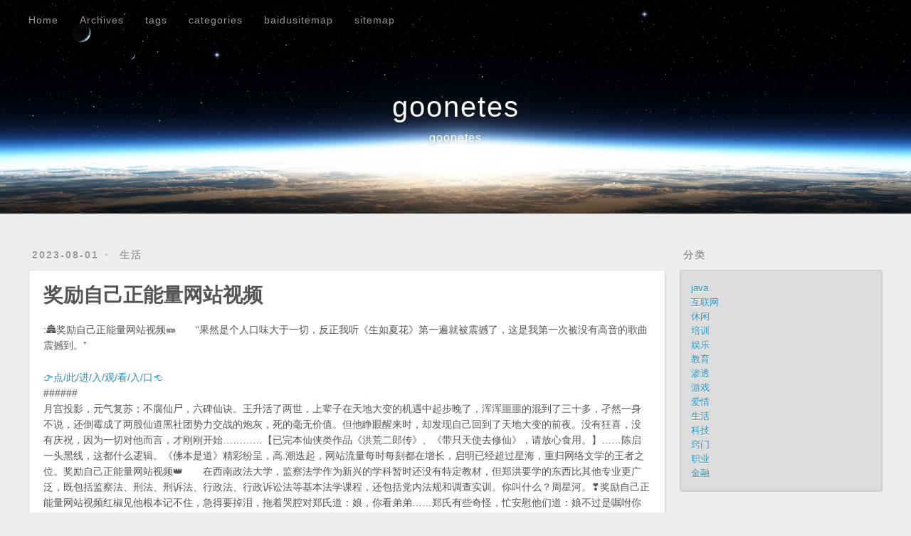

--- FILE ---
content_type: text/html; charset=utf-8
request_url: https://goonetes.github.io/goonetes/11675.html
body_size: 5041
content:
<!DOCTYPE html>
<html>
<head>
  <meta charset="utf-8">
  
  
  <title>奖励自己正能量网站视频 | goonetes</title>
  <meta name="viewport" content="width=device-width, initial-scale=1, shrink-to-fit=no">
  <meta name="description" content=":🏯奖励自己正能量网站视频🩹　　“果然是个人口味大于一切，反正我听《生如夏花》第一遍就被震撼了，这是我第一次被没有高音的歌曲震撼到。”">
<meta property="og:type" content="article">
<meta property="og:title" content="奖励自己正能量网站视频">
<meta property="og:url" content="https://goonetes.github.io/goonetes/11675.html">
<meta property="og:site_name" content="goonetes">
<meta property="og:description" content=":🏯奖励自己正能量网站视频🩹　　“果然是个人口味大于一切，反正我听《生如夏花》第一遍就被震撼了，这是我第一次被没有高音的歌曲震撼到。”">
<meta property="og:locale" content="zh_CN">
<meta property="article:published_time" content="2023-08-01T06:16:00.000Z">
<meta property="article:modified_time" content="2023-08-01T06:16:24.000Z">
<meta property="article:author" content="goonetes">
<meta property="article:tag" content="sorry">
<meta name="twitter:card" content="summary">
  
    <link rel="alternate" href="/atom.xml" title="goonetes" type="application/atom+xml">
  
  
    <link rel="shortcut icon" href="/favicon.png">
  
  
    
<link rel="stylesheet" href="https://cdn.jsdelivr.net/npm/typeface-source-code-pro@0.0.71/index.min.css">

  
  
<link rel="stylesheet" href="/css/style.css">

  
    
<link rel="stylesheet" href="/fancybox/jquery.fancybox.min.css">

  
  
<meta name="generator" content="Hexo 6.3.0"></head>

<body>
  <div id="container">
    <div id="wrap">
      <header id="header">
  <div id="banner"></div>
  <div id="header-outer" class="outer">
    <div id="header-title" class="inner">
      <h1 id="logo-wrap">
        <a href="/" id="logo">goonetes</a>
      </h1>
      
        <h2 id="subtitle-wrap">
          <a href="/" id="subtitle">goonetes</a>
        </h2>
      
    </div>
    <div id="header-inner" class="inner">
      <nav id="main-nav">
        <a id="main-nav-toggle" class="nav-icon"><span class="fa fa-bars"></span></a>
        
          <a class="main-nav-link" href="/">Home</a>
        
          <a class="main-nav-link" href="/archives">Archives</a>
        
          <a class="main-nav-link" href="/tags/">tags</a>
        
          <a class="main-nav-link" href="/categories/">categories</a>
        
          <a class="main-nav-link" href="/baidusitemap.xml">baidusitemap</a>
        
          <a class="main-nav-link" href="/sitemap.xml">sitemap</a>
        
      </nav>
      <nav id="sub-nav">
        
        
          <a class="nav-icon" href="/atom.xml" title="RSS 订阅"><span class="fa fa-rss"></span></a>
        
        <a class="nav-icon nav-search-btn" title="搜索"><span class="fa fa-search"></span></a>
      </nav>
      <div id="search-form-wrap">
        <form action="//google.com/search" method="get" accept-charset="UTF-8" class="search-form"><input type="search" name="q" class="search-form-input" placeholder="搜索"><button type="submit" class="search-form-submit">&#xF002;</button><input type="hidden" name="sitesearch" value="https://goonetes.github.io"></form>
      </div>
    </div>
  </div>
</header>

      <div class="outer">
        <section id="main"><article id="post-11675" class="h-entry article article-type-post" itemprop="blogPost" itemscope itemtype="https://schema.org/BlogPosting">
  <div class="article-meta">
    <a href="/goonetes/11675.html" class="article-date">
  <time class="dt-published" datetime="2023-08-01T06:16:00.000Z" itemprop="datePublished">2023-08-01</time>
</a>
    
  <div class="article-category">
    <a class="article-category-link" href="/categories/%E7%94%9F%E6%B4%BB/">生活</a>
  </div>

  </div>
  <div class="article-inner">
    
    
      <header class="article-header">
        
  
    <h1 class="p-name article-title" itemprop="headline name">
      奖励自己正能量网站视频
    </h1>
  

      </header>
    
    <div class="e-content article-entry" itemprop="articleBody">
      
        <p>:🏯奖励自己正能量网站视频🩹　　“果然是个人口味大于一切，反正我听《生如夏花》第一遍就被震撼了，这是我第一次被没有高音的歌曲震撼到。”</p>
<span id="more"></span>
<h6 id=""><a href="#" class="headerlink" title=""></a></h6><p>  <a target="_blank" rel="noopener" href="http://www.baidu.com/link?url=1CYLz-y03Bt1KIgAyPqHUfCNpIIdlbj-fKGyQ6710QuIdMTh5uaksKCH5LKz7CIq&wd">👉点&#x2F;此&#x2F;进&#x2F;入&#x2F;观&#x2F;看&#x2F;入&#x2F;口👈</a><br>######<br>月宫投影，元气复苏；不腐仙尸，六碑仙诀。王升活了两世，上辈子在天地大变的机遇中起步晚了，浑浑噩噩的混到了三十多，孑然一身不说，还倒霉成了两股仙道黑社团势力交战的炮灰，死的毫无价值。但他睁眼醒来时，却发现自己回到了天地大变的前夜。没有狂喜，没有庆祝，因为一切对他而言，才刚刚开始…………【已完本仙侠类作品《洪荒二郎传》、《带只天使去修仙》，请放心食用。】……陈启一头黑线，这都什么逻辑。《佛本是道》精彩纷呈，高.潮迭起，网站流量每时每刻都在增长，启明已经超过星海，重归网络文学的王者之位。奖励自己正能量网站视频👑　　在西南政法大学，监察法学作为新兴的学科暂时还没有特定教材，但郑洪要学的东西比其他专业更广泛，既包括监察法、刑法、刑诉法、行政法、行政诉讼法等基本法学课程，还包括党内法规和调查实训。你叫什么？周星河。❣奖励自己正能量网站视频红椒见他根本记不住，急得要掉泪，拖着哭腔对郑氏道：娘，你看弟弟……郑氏有些奇怪，忙安慰他们道：娘不过是嘱咐你们要小心些，又不是说真的就把你们卖到各处去了。东方卫视《爱乐之都》迎来巅峰对决清阳街跟朱雀大街相连，可香荽也没来几次。奖励自己正能量网站视频👧💕去我站在一块略微凸起的高地上，紧紧地握着手中的“斩魔刀”。这把刀是王国内的第一神匠达克拉亲手打制的。据说它采用了迪维那耶山脉的千年玄铁，混合蛮族巫师所赠送的炼天石铸成，后来又在王国的护国神庙内供奉了七七四十九日，因此据有破异驱邪的效力。这还没到最可怕的地方，这位突然富贵的伙计又突然穷困，娘子也跟着受罪，之后何永强不费吹灰之力搞上这位娘子，几乎公然让全会稽看着自己与这位娘子来往。奖励自己正能量网站视频那你还想要什么？身份。郑氏板脸道：娘什么娘。可棘手的问题，依然存在——毛海峰。他今晚根本没打算圆房，准备再忍耐几天的。人生天地，会有恩怨情仇，各种因果，无穷岁月下，这等因果不断积累，导致天道混乱，遂成杀劫。正如戚继光所说，不战，也不降。好，满足你。正是如此，抱歉了。齐国当真是百废待兴，在潍水河边与龙且一战，又大量消耗了齐国的优势兵力。</p>
<p>相关推荐：<br> :<a target="_blank" rel="noopener" href="https://github.com/younownews/mpjjb">奖励自己正能量网站视频太不可思议了</a><br> :<a target="_blank" rel="noopener" href="https://qienfan.github.io/fan/f1a8a0.html">奖励自己正能量网站视频恐怖合集</a><br> :<a target="_blank" rel="noopener" href="https://github.com/fowerv/684563/issues/1">奖励自己正能量网站视频特别声明</a><br> :<a target="_blank" rel="noopener" href="https://github.com/zchuit/imcny/issues/1">奖励自己正能量网站视频问答</a><br> :<a target="_blank" rel="noopener" href="https://github.com/cedengs/gffjs/blob/main/README.md">奖励自己正能量网站视频要求整改</a><br> :<a target="_blank" rel="noopener" href="https://github.com/tooere/uuf-qfrjo/issues/2">奖励自己正能量网站视频已经全面更新</a></p>

      
    </div>
    <footer class="article-footer">
      <a data-url="https://goonetes.github.io/goonetes/11675.html" data-id="clkrx1npe000w68qjbdioeexj" data-title="奖励自己正能量网站视频" class="article-share-link"><span class="fa fa-share">分享</span></a>
      
      
      
  <ul class="article-tag-list" itemprop="keywords"><li class="article-tag-list-item"><a class="article-tag-list-link" href="/tags/sorry/" rel="tag">sorry</a></li></ul>

    </footer>
  </div>
  
    
<nav id="article-nav">
  
    <a href="/goonetes/fdc80.html" id="article-nav-newer" class="article-nav-link-wrap">
      <strong class="article-nav-caption">前一篇</strong>
      <div class="article-nav-title">
        
          自动跳转秘密入口
        
      </div>
    </a>
  
  
    <a href="/goonetes/13895.html" id="article-nav-older" class="article-nav-link-wrap">
      <strong class="article-nav-caption">后一篇</strong>
      <div class="article-nav-title">2019你懂的网址</div>
    </a>
  
</nav>

  
</article>


</section>
        
          <aside id="sidebar">
  
    
  <div class="widget-wrap">
    <h3 class="widget-title">分类</h3>
    <div class="widget">
      <ul class="category-list"><li class="category-list-item"><a class="category-list-link" href="/categories/java/">java</a></li><li class="category-list-item"><a class="category-list-link" href="/categories/%E4%BA%92%E8%81%94%E7%BD%91/">互联网</a></li><li class="category-list-item"><a class="category-list-link" href="/categories/%E4%BC%91%E9%97%B2/">休闲</a></li><li class="category-list-item"><a class="category-list-link" href="/categories/%E5%9F%B9%E8%AE%AD/">培训</a></li><li class="category-list-item"><a class="category-list-link" href="/categories/%E5%A8%B1%E4%B9%90/">娱乐</a></li><li class="category-list-item"><a class="category-list-link" href="/categories/%E6%95%99%E8%82%B2/">教育</a></li><li class="category-list-item"><a class="category-list-link" href="/categories/%E6%B8%97%E9%80%8F/">渗透</a></li><li class="category-list-item"><a class="category-list-link" href="/categories/%E6%B8%B8%E6%88%8F/">游戏</a></li><li class="category-list-item"><a class="category-list-link" href="/categories/%E7%88%B1%E6%83%85/">爱情</a></li><li class="category-list-item"><a class="category-list-link" href="/categories/%E7%94%9F%E6%B4%BB/">生活</a></li><li class="category-list-item"><a class="category-list-link" href="/categories/%E7%A7%91%E6%8A%80/">科技</a></li><li class="category-list-item"><a class="category-list-link" href="/categories/%E7%AA%8D%E9%97%A8/">窍门</a></li><li class="category-list-item"><a class="category-list-link" href="/categories/%E8%81%8C%E4%B8%9A/">职业</a></li><li class="category-list-item"><a class="category-list-link" href="/categories/%E9%87%91%E8%9E%8D/">金融</a></li></ul>
    </div>
  </div>


  
    
  <div class="widget-wrap">
    <h3 class="widget-title">标签</h3>
    <div class="widget">
      <ul class="tag-list" itemprop="keywords"><li class="tag-list-item"><a class="tag-list-link" href="/tags/2022/" rel="tag">2022</a></li><li class="tag-list-item"><a class="tag-list-link" href="/tags/2023/" rel="tag">2023</a></li><li class="tag-list-item"><a class="tag-list-link" href="/tags/blog/" rel="tag">blog</a></li><li class="tag-list-item"><a class="tag-list-link" href="/tags/java/" rel="tag">java</a></li><li class="tag-list-item"><a class="tag-list-link" href="/tags/kali/" rel="tag">kali</a></li><li class="tag-list-item"><a class="tag-list-link" href="/tags/news/" rel="tag">news</a></li><li class="tag-list-item"><a class="tag-list-link" href="/tags/php/" rel="tag">php</a></li><li class="tag-list-item"><a class="tag-list-link" href="/tags/rapper/" rel="tag">rapper</a></li><li class="tag-list-item"><a class="tag-list-link" href="/tags/sorry/" rel="tag">sorry</a></li><li class="tag-list-item"><a class="tag-list-link" href="/tags/uc/" rel="tag">uc</a></li><li class="tag-list-item"><a class="tag-list-link" href="/tags/www/" rel="tag">www</a></li><li class="tag-list-item"><a class="tag-list-link" href="/tags/%E4%BB%99%E8%B8%AA%E6%9E%97/" rel="tag">仙踪林</a></li><li class="tag-list-item"><a class="tag-list-link" href="/tags/%E5%A1%AB%E7%A9%BA%E9%A2%98/" rel="tag">填空题</a></li><li class="tag-list-item"><a class="tag-list-link" href="/tags/%E6%AD%A3%E8%83%BD%E9%87%8F/" rel="tag">正能量</a></li><li class="tag-list-item"><a class="tag-list-link" href="/tags/%E7%BD%91%E7%AB%99/" rel="tag">网站</a></li><li class="tag-list-item"><a class="tag-list-link" href="/tags/%E8%B5%84%E6%BA%90/" rel="tag">资源</a></li><li class="tag-list-item"><a class="tag-list-link" href="/tags/%E8%BD%AF%E4%BB%B6/" rel="tag">软件</a></li></ul>
    </div>
  </div>


  
    
  <div class="widget-wrap">
    <h3 class="widget-title">标签云</h3>
    <div class="widget tagcloud">
      <a href="/tags/2022/" style="font-size: 11.54px;">2022</a> <a href="/tags/2023/" style="font-size: 13.85px;">2023</a> <a href="/tags/blog/" style="font-size: 12.31px;">blog</a> <a href="/tags/java/" style="font-size: 13.08px;">java</a> <a href="/tags/kali/" style="font-size: 10.77px;">kali</a> <a href="/tags/news/" style="font-size: 20px;">news</a> <a href="/tags/php/" style="font-size: 11.54px;">php</a> <a href="/tags/rapper/" style="font-size: 17.69px;">rapper</a> <a href="/tags/sorry/" style="font-size: 16.92px;">sorry</a> <a href="/tags/uc/" style="font-size: 10px;">uc</a> <a href="/tags/www/" style="font-size: 15.38px;">www</a> <a href="/tags/%E4%BB%99%E8%B8%AA%E6%9E%97/" style="font-size: 16.15px;">仙踪林</a> <a href="/tags/%E5%A1%AB%E7%A9%BA%E9%A2%98/" style="font-size: 19.23px;">填空题</a> <a href="/tags/%E6%AD%A3%E8%83%BD%E9%87%8F/" style="font-size: 16.92px;">正能量</a> <a href="/tags/%E7%BD%91%E7%AB%99/" style="font-size: 13.85px;">网站</a> <a href="/tags/%E8%B5%84%E6%BA%90/" style="font-size: 14.62px;">资源</a> <a href="/tags/%E8%BD%AF%E4%BB%B6/" style="font-size: 18.46px;">软件</a>
    </div>
  </div>

  
    
  <div class="widget-wrap">
    <h3 class="widget-title">归档</h3>
    <div class="widget">
      <ul class="archive-list"><li class="archive-list-item"><a class="archive-list-link" href="/archives/2023/08/">八月 2023</a></li></ul>
    </div>
  </div>


  
    
  <div class="widget-wrap">
    <h3 class="widget-title">最新文章</h3>
    <div class="widget">
      <ul>
        
          <li>
            <a href="/goonetes/129bf.html">好人有好报完整版</a>
          </li>
        
          <li>
            <a href="/goonetes/30355.html">好男人官网在线观看免费下载</a>
          </li>
        
          <li>
            <a href="/goonetes/e8742.html">正能能量小说www正能量网站</a>
          </li>
        
          <li>
            <a href="/goonetes/f07c9.html">AV狼AVlang新人聚集论坛网址</a>
          </li>
        
          <li>
            <a href="/goonetes/01543.html">tttzzz黑料不打烊2023</a>
          </li>
        
      </ul>
    </div>
  </div>

  
</aside>
        
      </div>
      <footer id="footer">
  
  <div class="outer">
    <div id="footer-info" class="inner">
      
      &copy; 2023 goonetes<br>
      Powered by <a href="https://hexo.io/" target="_blank">Hexo</a>
    </div>
  </div>
</footer>

    </div>
    <nav id="mobile-nav">
  
    <a href="/" class="mobile-nav-link">Home</a>
  
    <a href="/archives" class="mobile-nav-link">Archives</a>
  
    <a href="/tags/" class="mobile-nav-link">tags</a>
  
    <a href="/categories/" class="mobile-nav-link">categories</a>
  
    <a href="/baidusitemap.xml" class="mobile-nav-link">baidusitemap</a>
  
    <a href="/sitemap.xml" class="mobile-nav-link">sitemap</a>
  
</nav>
    


<script src="/js/jquery-3.6.4.min.js"></script>



  
<script src="/fancybox/jquery.fancybox.min.js"></script>




<script src="/js/script.js"></script>





  </div>
</body>
</html>

--- FILE ---
content_type: application/javascript; charset=utf-8
request_url: https://goonetes.github.io/js/script.js
body_size: 722
content:
(function($){
  // Search
  var $searchWrap = $('#search-form-wrap'),
    isSearchAnim = false,
    searchAnimDuration = 200;

  var startSearchAnim = function(){
    isSearchAnim = true;
  };

  var stopSearchAnim = function(callback){
    setTimeout(function(){
      isSearchAnim = false;
      callback && callback();
    }, searchAnimDuration);
  };

  $('.nav-search-btn').on('click', function(){
    if (isSearchAnim) return;

    startSearchAnim();
    $searchWrap.addClass('on');
    stopSearchAnim(function(){
      $('.search-form-input').focus();
    });
  });

  $('.search-form-input').on('blur', function(){
    startSearchAnim();
    $searchWrap.removeClass('on');
    stopSearchAnim();
  });

  // Share
  $('body').on('click', function(){
    $('.article-share-box.on').removeClass('on');
  }).on('click', '.article-share-link', function(e){
    e.stopPropagation();

    var $this = $(this),
      url = $this.attr('data-url'),
      encodedUrl = encodeURIComponent(url),
      id = 'article-share-box-' + $this.attr('data-id'),
      title = $this.attr('data-title'),
      offset = $this.offset();

    if ($('#' + id).length){
      var box = $('#' + id);

      if (box.hasClass('on')){
        box.removeClass('on');
        return;
      }
    } else {
      var html = [
        '<div id="' + id + '" class="article-share-box">',
          '<input class="article-share-input" value="' + url + '">',
          '<div class="article-share-links">',
            '<a href="https://twitter.com/intent/tweet?text=' + encodeURIComponent(title) + '&url=' + encodedUrl + '" class="article-share-twitter" target="_blank" title="Twitter"><span class="fa fa-twitter"></span></a>',
            '<a href="https://www.facebook.com/sharer.php?u=' + encodedUrl + '" class="article-share-facebook" target="_blank" title="Facebook"><span class="fa fa-facebook"></span></a>',
            '<a href="http://pinterest.com/pin/create/button/?url=' + encodedUrl + '" class="article-share-pinterest" target="_blank" title="Pinterest"><span class="fa fa-pinterest"></span></a>',
            '<a href="https://www.linkedin.com/shareArticle?mini=true&url=' + encodedUrl + '" class="article-share-linkedin" target="_blank" title="LinkedIn"><span class="fa fa-linkedin"></span></a>',
          '</div>',
        '</div>'
      ].join('');

      var box = $(html);

      $('body').append(box);
    }

    $('.article-share-box.on').hide();

    box.css({
      top: offset.top + 25,
      left: offset.left
    }).addClass('on');
  }).on('click', '.article-share-box', function(e){
    e.stopPropagation();
  }).on('click', '.article-share-box-input', function(){
    $(this).select();
  }).on('click', '.article-share-box-link', function(e){
    e.preventDefault();
    e.stopPropagation();

    window.open(this.href, 'article-share-box-window-' + Date.now(), 'width=500,height=450');
  });

  // Caption
  $('.article-entry').each(function(i){
    $(this).find('img').each(function(){
      if ($(this).parent().hasClass('fancybox') || $(this).parent().is('a')) return;

      var alt = this.alt;

      if (alt) $(this).after('<span class="caption">' + alt + '</span>');

      $(this).wrap('<a href="' + this.src + '" data-fancybox=\"gallery\" data-caption="' + alt + '"></a>')
    });

    $(this).find('.fancybox').each(function(){
      $(this).attr('rel', 'article' + i);
    });
  });

  if ($.fancybox){
    $('.fancybox').fancybox();
  }

  // Mobile nav
  var $container = $('#container'),
    isMobileNavAnim = false,
    mobileNavAnimDuration = 200;

  var startMobileNavAnim = function(){
    isMobileNavAnim = true;
  };

  var stopMobileNavAnim = function(){
    setTimeout(function(){
      isMobileNavAnim = false;
    }, mobileNavAnimDuration);
  }

  $('#main-nav-toggle').on('click', function(){
    if (isMobileNavAnim) return;

    startMobileNavAnim();
    $container.toggleClass('mobile-nav-on');
    stopMobileNavAnim();
  });

  $('#wrap').on('click', function(){
    if (isMobileNavAnim || !$container.hasClass('mobile-nav-on')) return;

    $container.removeClass('mobile-nav-on');
  });
})(jQuery);